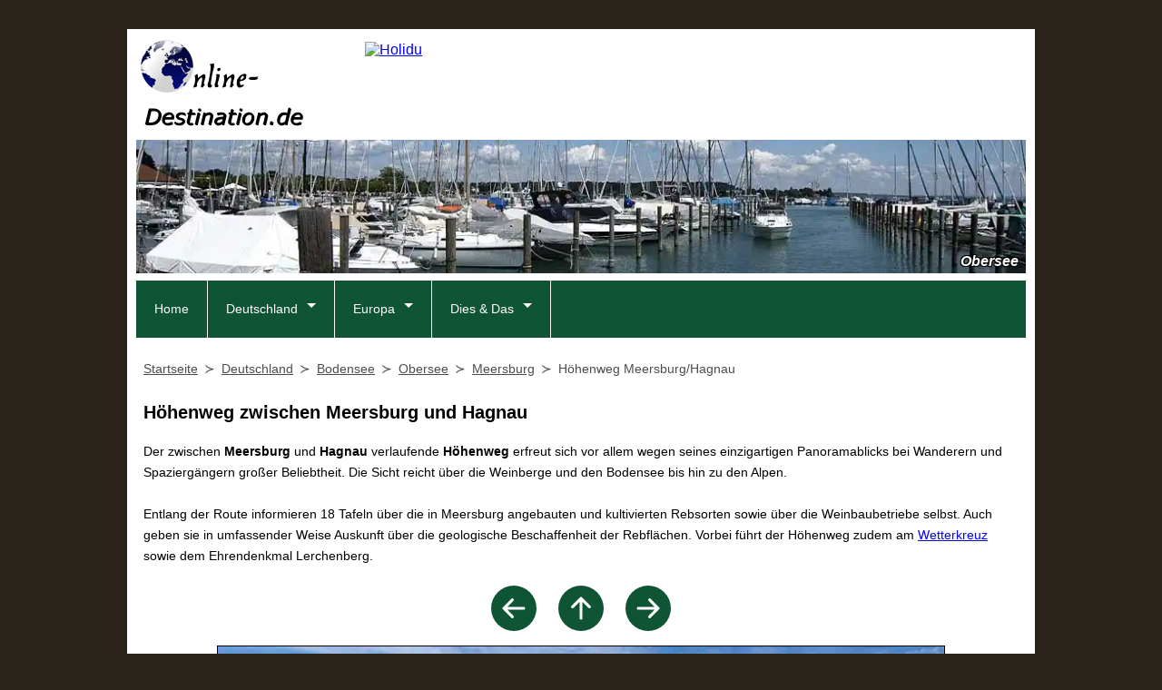

--- FILE ---
content_type: text/html; charset=UTF-8
request_url: https://www.online-destination.de/deutschland/bodensee/obersee/meersburg-hoehenweg.html
body_size: 6235
content:
<!DOCTYPE html><html lang="de">
<head><title>Höhenweg zwischen Meersburg und Hagnau</title><meta charset="utf-8" /><meta name="robots" content="index,follow" /><meta name="author" content="Michael Feldmann"><meta name="description" content="Höhenweg zwischen Meersburg und Hagnau - Foto mit Informationen. Wissenswertes auch zu weiteren Sehenswürdigkeiten & Ausflugszielen in der Region Meersburg und am Bodensee." /><meta name="keywords" content="höhenweg zwischen meersburg und hagnau, bodensee, obersee, meersburg, sehensw&uuml;rdigkeiten, ausflugsziele, fotos" /><meta property="og:locale" content="de_DE" /><meta property="og:url" content="https://www.online-destination.de/deutschland/bodensee/obersee/meersburg-hoehenweg.html" /><meta property="og:title" content="Höhenweg zwischen Meersburg und Hagnau" /><meta property="og:description" content="Höhenweg zwischen Meersburg und Hagnau - Foto mit Informationen. Wissenswertes auch zu weiteren Sehenswürdigkeiten & Ausflugszielen in der Region Meersburg und am Bodensee." /><meta property="og:image" content="https://www.online-destination.de/deutschland/bodensee/obersee/Meersburg-Hoehenweg-800px.jpg" /><meta name="twitter:card" content="summary"><link rel="shortcut icon" href="/favicon.ico" type="image/x-icon" /><link rel="icon" href="/favicon.ico" type="image/x-icon" /><link rel="apple-touch-icon" sizes="120x120" href="/apple-touch-icon-120x120-precomposed.png" /><link rel="apple-touch-icon" sizes="152x152" href="/apple-touch-icon-152x152-precomposed.png" /><link rel="stylesheet" href="/css/global.css" /><link rel="stylesheet" href="/css/navigation.css" /><link rel="stylesheet" media="print" href="/css/print.css" /><meta name="viewport" content="width=device-width, initial-scale=1"><link rel="canonical" href="https://www.online-destination.de/deutschland/bodensee/obersee/meersburg-hoehenweg.html" /><script async defer src="https://widget.getyourguide.com/dist/pa.umd.production.min.js" data-gyg-partner-id="97WCJP9"></script><script>
  var _paq = window._paq = window._paq || [];
  _paq.push(['trackPageView']);
  _paq.push(['enableLinkTracking']);
  _paq.push(['enableHeartBeatTimer', 30]);
  (function() {
    var u="https://www.eldey.de/analytics/";
    _paq.push(['setTrackerUrl', u+'matomo.php']);
    _paq.push(['setSiteId', '3']);
    var d=document, g=d.createElement('script'), s=d.getElementsByTagName('script')[0];
    g.async=true; g.src=u+'matomo.js'; s.parentNode.insertBefore(g,s);
  })();
</script>
<noscript>
<img referrerpolicy="no-referrer-when-downgrade" src="https://www.eldey.de/analytics/matomo.php?idsite=3&amp;rec=1" style="border:0" alt="" />
</noscript></head><body><div id="wrapper"><header><div id="logo" itemscope itemtype="http://schema.org/Organization"><a itemprop="url" href="https://www.online-destination.de" title="Online-Destination.de"><img itemprop="logo" src="/img/logos/Logo-Online-Destination-de.png" alt="Online-Destination.de"></a></div>
<div id="adTop1">
<a rel="sponsored" href="https://www.awin1.com/cread.php?s=3483913&v=31473&q=474550&r=391757">
    <img src="https://www.awin1.com/cshow.php?s=3483913&v=31473&q=474550&r=391757" alt="Holidu">
</a>
</div><div id="keyvisual"><picture><source media="(max-width:480px)" srcset="/img/keyvisual/kv_bodensee_480px.webp" type="image/webp"><source media="(max-width:480px)" srcset="/img/keyvisual/kv_bodensee_480px.jpg"><source media="(max-width:640px)" srcset="/img/keyvisual/kv_bodensee_640px.webp" type="image/webp"><source media="(max-width:640px)" srcset="/img/keyvisual/kv_bodensee_640px.jpg"><source srcset="/img/keyvisual/kv_bodensee_1000px.webp" type="image/webp"><img id="keyvisual" src="/img/keyvisual/kv_bodensee_1000px.jpg" alt="Titelbild" loading="eager"></picture><div id="kvText">Obersee</div></div><input type="checkbox" id="responsive-nav"><label for="responsive-nav" class="responsive-nav-label"><span>&#9776;</span>Navigation</label><nav id="nav"><ul><li ><a href="/" title="Online-Destination.de">Home</a></li><li class="submenu"><a href="/deutschland/" title="Reiseziele in Deutschland">Deutschland</a><ul><li class="submenu"><a href="/deutschland/ostseekueste/">Ostseeküste</a><ul><li><a href="/deutschland/flensburg/">Flensburg</a></li><li><a href="/deutschland/schlei/">Die Schlei</a></li><li><a href="/deutschland/eckernfoerde/">Eckernförde</a></li><li><a href="/deutschland/kiel/">Kiel</a></li><li><a href="/deutschland/luebeck/">Lübeck</a></li><li><a href="/deutschland/fehmarn/">Fehmarn</a></li><li><a href="/deutschland/wismar/">Wismar</a></li><li><a href="/deutschland/rostock/">Rostock</a></li><li><a href="/deutschland/stralsund/">Stralsund</a></li><li><a href="/deutschland/ruegen/">Rügen</a></li><li><a href="/deutschland/greifswald/">Greifswald</a></li><li><a href="/deutschland/usedom/">Usedom</a></li></ul></li><li><a href="/deutschland/mecklenburgische-seenplatte/">Mecklenburgische Seenplatte</a></li><li class="submenu"><a href="/deutschland/harz/">Harz</a><ul><li><a href="/deutschland/harz/goslar/">Goslar</a></li><li><a href="/deutschland/harz/nordharz/">Nordharz</a></li><li><a href="/deutschland/harz/oberharz/">Oberharz</a></li><li><a href="/deutschland/harz/hochharz/">Hochharz</a></li><li><a href="/deutschland/harz/unterharz/">Unterharz</a></li><li><a href="/deutschland/harz/suedharz/">Südharz</a></li><li><a href="/deutschland/harz/lutherstadt-eisleben/">Lutherstadt Eisleben</a></li></ul></li><li class="submenu"><a href="/staedte/">Norddeutsche Städte</a><ul><li><a href="/deutschland/berlin/">Berlin</a></li><li><a href="/deutschland/potsdam/">Potsdam</a></li><li><a href="/deutschland/hamburg/">Hamburg</a></li><li><a href="/deutschland/bremerhaven/">Bremerhaven</a></li><li><a href="/deutschland/bremen/">Bremen</a></li><li><a href="/deutschland/schwerin/">Schwerin</a></li><li><a href="/deutschland/lutherstadt-wittenberg/">Lutherstadt Wittenberg</a></li><li><a href="/deutschland/dessau/">Dessau-Roßlau</a></li><li><a href="/deutschland/hildesheim/">Hildesheim</a></li></ul></li><li class="submenu"><a href="/deutschland/nrw/">Nordrhein-Westfalen</a><ul><li><a href="/deutschland/essen/">Essen</a></li><li><a href="/deutschland/aachen/">Aachen</a></li><li><a href="/deutschland/duesseldorf/">Düsseldorf</a></li><li><a href="/deutschland/koeln-region/">Region Köln</a></li><li><a href="/deutschland/bonn/">Bonn</a></li></ul></li><li><a href="/deutschland/mittelrheintal/">Oberes Mittelrheintal</a></li><li class="submenu"><a href="/deutschland/rheinland-pfalz/">Rheinland-Pfalz</a><ul><li><a href="/deutschland/koblenz/">Koblenz</a></li><li><a href="/deutschland/mittelrheintal/">Oberes Mittelrheintal</a></li><li><a href="/deutschland/trier/">Trier</a></li><li><a href="/deutschland/worms/">Worms</a></li><li><a href="/deutschland/speyer/">Speyer</a></li></ul></li><li class="submenu"><a href="/deutschland/nordhessen/">Nordhessen</a><ul><li><a href="/deutschland/nordhessen/kassel-region/">Region Kassel</a></li><li><a href="/deutschland/nordhessen/waldecker-land/">Waldecker Land</a></li><li><a href="/deutschland/nordhessen/schwalm-eder/">Schwalm-Eder-Kreis</a></li><li><a href="/deutschland/nordhessen/frau-holle-land/">Geo-Naturpark Frau-Holle-Land</a></li></ul></li><li><a href="/deutschland/fulda/">Fulda</a></li><li><a href="/deutschland/lahn/">Lahntal</a></li><li><a href="/deutschland/taunus/">Taunus</a></li><li class="submenu"><a href="/deutschland/suedhessen/">Südhessen</a><ul><li><a href="/deutschland/darmstadt/">Darmstadt</a></li><li><a href="/deutschland/hessisches-ried/">Hessisches Ried</a></li></ul></li><li class="submenu"><a href="/deutschland/odenwald/">Odenwald</a><ul><li><a href="/deutschland/odenwald/bergstrasse/">Bergstraße</a></li><li><a href="/deutschland/odenwald/vorderer-odenwald/">Vorderer Odenwald</a></li><li><a href="/deutschland/odenwald/buntsandstein/">Buntsandstein-Odenwald</a></li><li><a href="/deutschland/odenwald/madonnenland/">Fränkischer Odenwald</a></li><li><a href="/deutschland/odenwald/neckartal/">Neckartal</a></li></ul></li><li class="submenu"><a href="/deutschland/thueringen/">Thüringen</a><ul><li><a href="/deutschland/eisenach/">Eisenach</a></li><li><a href="/deutschland/gotha/">Gotha</a></li><li><a href="/deutschland/erfurt/">Erfurt</a></li><li><a href="/deutschland/arnstadt/">Arnstadt</a></li><li><a href="/deutschland/weimar/">Weimar</a></li></ul></li><li><a href="/deutschland/dresden/">Dresden</a></li><li><a href="/deutschland/saarland/">Saarland</a></li><li class="submenu"><a href="/deutschland/baden-wuerttemberg/">Baden-Württemberg</a><ul><li><a href="/deutschland/stuttgart/">Stuttgart</a></li><li><a href="/deutschland/tuebingen/">Tübingen</a></li><li><a href="/deutschland/baden-baden/">Baden-Baden</a></li><li><a href="/deutschland/ulm/">Ulm</a></li><li><a href="/deutschland/freiburg/">Freiburg im Breisgau</a></li></ul></li><li class="submenu"><a href="/deutschland/bodensee/">Bodensee</a><ul><li><a href="/deutschland/bodensee/konstanz/">Konstanz</a></li><li><a href="/deutschland/bodensee/hegau/">Hegau und Untersee</a></li><li><a href="/deutschland/bodensee/ueberlinger-see/">Überlinger See</a></li><li><a href="/deutschland/bodensee/obersee/">Obersee</a></li><li><a href="/deutschland/bodensee/ravensburg/">Ravensburg</a></li></ul></li><li class="submenu"><a href="/deutschland/bayern/">Bayern</a><ul><li><a href="/deutschland/aschaffenburg/">Aschaffenburg</a></li><li><a href="/deutschland/wuerzburg/">Würzburg</a></li><li><a href="/deutschland/bamberg/">Bamberg</a></li><li><a href="/deutschland/bayreuth/">Bayreuth</a></li><li><a href="/deutschland/nuernberg/">Nürnberg</a></li><li><a href="/deutschland/altmuehltal/">Altmühltal</a></li><li><a href="/deutschland/regensburg/">Regensburg</a></li><li><a href="/deutschland/passau/">Passau</a></li><li><a href="/deutschland/augsburg/">Augsburg</a></li></ul></li></ul></li><li class="submenu"><a href="/europa/" title="Weitere Destinationen">Europa</a><ul><li><a href="/spanien/mallorca/">Mallorca</a></li><li><a href="/spanien/teneriffa/">Teneriffa</a></li><li><a href="/spanien/gran-canaria/">Gran Canaria</a></li><li><a href="/spanien/la-palma/">La Palma</a></li><li><a href="/daenemark/">D&auml;nemark</a></li><li><a href="/schweden/">Schweden</a></li><li><a href="/island/">Island</a></li></ul></li><li class="submenu"><a href="/webtipps/" title="Weitere infos">Dies & Das</a><ul><li><a href="/literatur/">Reiseliteratur</a></li><li><a href="/webtipps/">Webtipps</a></li></ul></li></ul>
</nav></header><main><nav id="breadcrumb"><ol vocab="https://schema.org/" typeof="BreadcrumbList"><li property="itemListElement" typeof="ListItem"><a property="item" typeof="WebPage" href="https://www.online-destination.de"><span property="name">Startseite</span></a><meta property="position" content="1"></li><li property="itemListElement" typeof="ListItem"><a property="item" typeof="WebPage" href="/deutschland/"><span property="name">Deutschland</span></a><meta property="position" content="2"></li><li property="itemListElement" typeof="ListItem"><a property="item" typeof="WebPage" href="/deutschland/bodensee/"><span property="name">Bodensee</span></a><meta property="position" content="3"></li><li property="itemListElement" typeof="ListItem"><a property="item" typeof="WebPage" href="/deutschland/bodensee/obersee/"><span property="name">Obersee</span></a><meta property="position" content="4"></li><li property="itemListElement" typeof="ListItem"><a property="item" typeof="WebPage" href="/deutschland/bodensee/meersburg/"><span property="name">Meersburg</span></a><meta property="position" content="5"></li><li property="itemListElement" typeof="ListItem"><span property="name">Höhenweg Meersburg/Hagnau</span><meta property="position" content="6"></li></ol></nav><div id="adTop2">
<script async src="https://pagead2.googlesyndication.com/pagead/js/adsbygoogle.js?client=ca-pub-8564686074016627"
     crossorigin="anonymous"></script>
<ins class="adsbygoogle"
     style="display:block"
     data-ad-client="ca-pub-8564686074016627"
     data-ad-slot="6180100136"
     data-ad-format="auto"
     data-full-width-responsive="true"></ins>
<script>
     (adsbygoogle = window.adsbygoogle || []).push({});
</script>
</div><article><h1>Höhenweg zwischen Meersburg und Hagnau</h1>
<p id="beschreibung">Der zwischen <b>Meersburg</b> und <b>Hagnau</b> verlaufende <b>Höhenweg</b> erfreut sich vor allem wegen seines einzigartigen Panoramablicks bei Wanderern und Spaziergängern großer Beliebtheit. Die Sicht reicht über die Weinberge und den Bodensee bis hin zu den Alpen.
<br><br>
Entlang der Route informieren 18 Tafeln über die in Meersburg angebauten und kultivierten Rebsorten sowie über die Weinbaubetriebe selbst. Auch geben sie in umfassender Weise Auskunft über die geologische Beschaffenheit der Rebflächen. Vorbei führt der Höhenweg zudem am <a href="/deutschland/bodensee/obersee/meersburg-wetterkreuz.html">Wetterkreuz</a> sowie dem Ehrendenkmal Lerchenberg.</p><div id="navArrows"><a class="navArrow" href="/deutschland/bodensee/obersee/meersburg-wetterkreuz.html" title="Wetterkreuz in den Weinbergen von Meersburg"><svg xmlns="http://www.w3.org/2000/svg" width="50" height="50" fill="#105436" class="bi bi-arrow-left-circle-fill" viewBox="0 0 16 16"><path d="M8 0a8 8 0 1 0 0 16A8 8 0 0 0 8 0zm3.5 7.5a.5.5 0 0 1 0 1H5.707l2.147 2.146a.5.5 0 0 1-.708.708l-3-3a.5.5 0 0 1 0-.708l3-3a.5.5 0 1 1 .708.708L5.707 7.5H11.5z"/></svg></a><a class="navArrow" href="/deutschland/bodensee/obersee/" title="Bodensee"><svg xmlns="http://www.w3.org/2000/svg" width="50" height="50" fill="#105436" class="bi bi-arrow-up-circle-fill" viewBox="0 0 16 16"><path d="M16 8A8 8 0 1 0 0 8a8 8 0 0 0 16 0zm-7.5 3.5a.5.5 0 0 1-1 0V5.707L5.354 7.854a.5.5 0 1 1-.708-.708l3-3a.5.5 0 0 1 .708 0l3 3a.5.5 0 0 1-.708.708L8.5 5.707V11.5z"/></svg></a><a class="navArrow" href="/deutschland/bodensee/obersee/immenstaad-schloss-hersberg.html" title="Schloss Hersberg"><svg xmlns="http://www.w3.org/2000/svg" width="50" height="50" fill="#105436" class="bi bi-arrow-right-circle-fill" viewBox="0 0 16 16"><path d="M8 0a8 8 0 1 1 0 16A8 8 0 0 1 8 0zM4.5 7.5a.5.5 0 0 0 0 1h5.793l-2.147 2.146a.5.5 0 0 0 .708.708l3-3a.5.5 0 0 0 0-.708l-3-3a.5.5 0 1 0-.708.708L10.293 7.5H4.5z"/></svg></a></div><picture><source media="(max-width:360px)" srcset="/deutschland/bodensee/obersee/Meersburg-Hoehenweg-250px.webp"><source media="(max-width:360px)" srcset="/deutschland/bodensee/obersee/Meersburg-Hoehenweg-250px.jpg"><source media="(max-width:640px)" srcset="/deutschland/bodensee/obersee/Meersburg-Hoehenweg-500px.webp"><source media="(max-width:640px)" srcset="/deutschland/bodensee/obersee/Meersburg-Hoehenweg-500px.jpg"><source srcset="/deutschland/bodensee/obersee/Meersburg-Hoehenweg-800px.webp"><img class="photo" src="/deutschland/bodensee/obersee/Meersburg-Hoehenweg-800px.jpg" alt="Höhenweg zwischen Meersburg und Hagnau" loading="lazy"></picture><div style="text-align:center;margin-top:1em;"><p><b>Foto:</b> Höhenweg zwischen Meersburg und Hagnau</p></div><div>
<script async src="https://pagead2.googlesyndication.com/pagead/js/adsbygoogle.js?client=ca-pub-8564686074016627"
     crossorigin="anonymous"></script>
<ins class="adsbygoogle"
     style="display:block; text-align:center;"
     data-ad-layout="in-article"
     data-ad-format="fluid"
     data-ad-client="ca-pub-8564686074016627"
     data-ad-slot="1382708861"></ins>
<script>
     (adsbygoogle = window.adsbygoogle || []).push({});
</script>
</div><div id="landkarte"><h2>Geographische Lage</h2><p><b>Ort:</b> <a href="/deutschland/bodensee/meersburg/">Meersburg</a>, <a href="/deutschland/bodensee/obersee/">Obersee</a>, <a href="/deutschland/bodensee/">Bodensee</a>, <a href="/deutschland/">Deutschland</a></p><iframe style="width:100%; height:500px; overflow: hidden;" src="https://www.openstreetmap.org/export/embed.html?bbox=9.2801437573337,47.714328156777,9.2894082426663,47.666741843223&amp;layer=mapnik&amp;marker=47.690535,9.284776" loading="lazy"></iframe><hr><div class="flex-container" style="margin-top:1em;"><div><p style="font-size:12px;text-align:left;"><i>Anzeige</i></p><h2 id="reisefuehrer">Reiseführer</h2><p>Als Reiseführer für die Region empfehlen wir folgende Literatur.</p>
<p><a href="https://www.michael-mueller-verlag.de/de/reisefuehrer/deutschland/bodensee/?partnerid=isl03" target="_blank"><picture><source srcset="/literatur/MMV_bodensee_100px.webp" type="image/webp"><img class="productImg" src="/literatur/MMV_bodensee_100px.jpg" alt="Reiseführer"></picture></a><b>Bodensee</b><br>Siebenhaar, Hans-Peter<br>Michael-Müller-Verlag, 9. Auflage 2023<br>352 Seiten, farbig, 157 Fotos, herausnehmbare Karte (1:250.000), 40 Detailkarten, 8 Touren<br><br>&raquo; <a href="https://www.michael-mueller-verlag.de/de/reisefuehrer/deutschland/bodensee/?partnerid=isl03" target="_blank">Mehr Infos & Bestellung</a></p></div><div><p style="font-size:12px;text-align:left;"><i>Anzeige</i></p><h2 id="ferienhaus">Ferienwohnungen am Bodensee</h2><a href="https://www.awin1.com/cread.php?awinmid=31473&awinaffid=391757&ued=https%3A%2F%2Fwww.holidu.de%2Fferienwohnungen-orte%2Fdeutschland%2Fbodensee" target="_blank"><picture><source srcset="/reisen/Fewo-Deutschland-130x130px.webp" type="image/webp"><img src="/reisen/Fewo-Deutschland-130x130px.jpg" alt="Ferienunterkünfte Bodensee" class="productImg"></picture></a><p>Bei der Ferienhaus-Suchmaschine Holidu finden Sie zahlreiche Ferienhäuser und Ferienwohnungen am Bodensee und anderen Regionen in Deutschland. Ein großer Teil der Ferienunterkünfte ist kostenfrei stornierbar.</p><br><p>&raquo; <a href="https://www.awin1.com/cread.php?awinmid=31473&awinaffid=391757&ued=https%3A%2F%2Fwww.holidu.de%2Fferienwohnungen-orte%2Fdeutschland%2Fbodensee" target="_blank">Ferienunterkünfte am Bodensee</a></p></div><div><p style="font-size:12px;text-align:left;"><i>Anzeige</i></p><h2 id="hotel">Hotels am Bodensee</h2><p>Vergleiche Hotelpreise am Bodensee und weltweit von mehreren Websites auf einmal.<br>Wir suchen. Du sparst.</p><p>&raquo; <a rel="sponsored" href="https://www.awin1.com/cread.php?s=3737940&v=105923&q=500424&r=391757" target="_blank">Hotelpreise bei Trivago vergleichen</a></p><a rel="sponsored" href="https://www.awin1.com/cread.php?s=3737940&v=105923&q=500424&r=391757"><img src="https://www.awin1.com/cshow.php?s=3737940&v=105923&q=500424&r=391757" style="width:100%; max-width:200px;"></a></div></div><div class="sponsoredLink"><h2>Ausflug online buchen</h2>
<p>Bei unserem Partner <a href="https://www.getyourguide.de/?partner_id=97WCJP9&cmp=OD">GetYourGuide</a> (<i>Sponsored Link</i>) k&ouml;nnen Sie Ausfl&uuml;ge in der Region online buchen.</p><div data-gyg-href="https://widget.getyourguide.com/default/activities.frame" data-gyg-locale-code="de-DE" data-gyg-widget="activities" data-gyg-number-of-items="3" data-gyg-cmp="OD" data-gyg-partner-id="97WCJP9" data-gyg-q="Bodensee"></div></div><hr></article>
<div id="adBottom">
<script async src="https://pagead2.googlesyndication.com/pagead/js/adsbygoogle.js?client=ca-pub-8564686074016627"
     crossorigin="anonymous"></script>
<ins class="adsbygoogle"
     style="display:block"
     data-ad-client="ca-pub-8564686074016627"
     data-ad-slot="6180100136"
     data-ad-format="auto"
     data-full-width-responsive="true"></ins>
<script>
     (adsbygoogle = window.adsbygoogle || []).push({});
</script>
</div>
</main></div><footer><link href="/css/shariff.complete.css" rel="stylesheet" />
<div id="social">
<div class="shariff" data-services="[&quot;facebook&quot;,&quot;twitter&quot;,&quot;pinterest&quot;,&quot;whatsapp&quot;]"></div>
</div><p><a href="/datenschutz/">Datenschutz</a> | <a href="/impressum/">Impressum</a></p><p><i>&copy; Michael Feldmann 2026</i></p></footer><script src="/js/shariff.complete.js"></script><script type="application/ld+json">{"@context": "http://schema.org","@type": "TouristAttraction","name": "Höhenweg zwischen Meersburg und Hagnau","geo": {"@type": "GeoCoordinates","latitude": "47.690535","longitude": "9.284776"}}</script></body></html>


--- FILE ---
content_type: text/html; charset=utf-8
request_url: https://www.google.com/recaptcha/api2/aframe
body_size: 265
content:
<!DOCTYPE HTML><html><head><meta http-equiv="content-type" content="text/html; charset=UTF-8"></head><body><script nonce="Rh15GntwzygmkpxaI37rig">/** Anti-fraud and anti-abuse applications only. See google.com/recaptcha */ try{var clients={'sodar':'https://pagead2.googlesyndication.com/pagead/sodar?'};window.addEventListener("message",function(a){try{if(a.source===window.parent){var b=JSON.parse(a.data);var c=clients[b['id']];if(c){var d=document.createElement('img');d.src=c+b['params']+'&rc='+(localStorage.getItem("rc::a")?sessionStorage.getItem("rc::b"):"");window.document.body.appendChild(d);sessionStorage.setItem("rc::e",parseInt(sessionStorage.getItem("rc::e")||0)+1);localStorage.setItem("rc::h",'1768994280166');}}}catch(b){}});window.parent.postMessage("_grecaptcha_ready", "*");}catch(b){}</script></body></html>